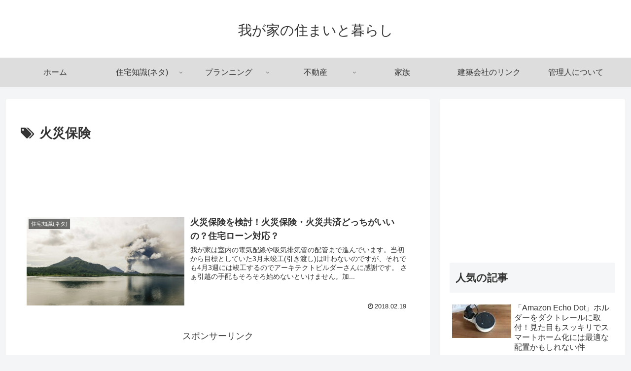

--- FILE ---
content_type: text/html; charset=utf-8
request_url: https://www.google.com/recaptcha/api2/aframe
body_size: 268
content:
<!DOCTYPE HTML><html><head><meta http-equiv="content-type" content="text/html; charset=UTF-8"></head><body><script nonce="jhl_y-jJm8Qq-FwFUWQtHQ">/** Anti-fraud and anti-abuse applications only. See google.com/recaptcha */ try{var clients={'sodar':'https://pagead2.googlesyndication.com/pagead/sodar?'};window.addEventListener("message",function(a){try{if(a.source===window.parent){var b=JSON.parse(a.data);var c=clients[b['id']];if(c){var d=document.createElement('img');d.src=c+b['params']+'&rc='+(localStorage.getItem("rc::a")?sessionStorage.getItem("rc::b"):"");window.document.body.appendChild(d);sessionStorage.setItem("rc::e",parseInt(sessionStorage.getItem("rc::e")||0)+1);localStorage.setItem("rc::h",'1770090873472');}}}catch(b){}});window.parent.postMessage("_grecaptcha_ready", "*");}catch(b){}</script></body></html>